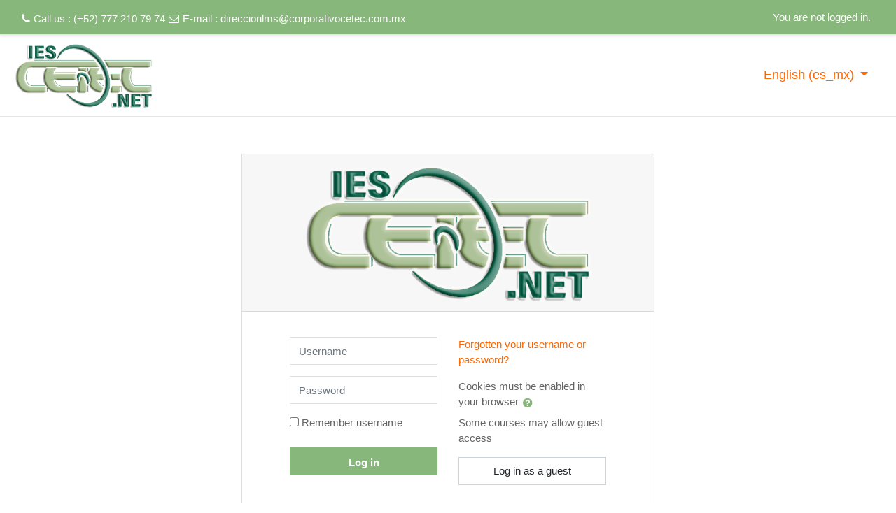

--- FILE ---
content_type: text/html; charset=utf-8
request_url: https://iescetec.net/moodle/login/index.php
body_size: 35519
content:
<nav  id="header" class="fixed-top navbar navbar-light bg-faded navbar-static-top navbar-expand moodle-has-zindex">

     <div class="container navbar-nav">


        <div data-region="drawer-toggle" class="d-inline-block mr-3">
            <button aria-expanded="false" aria-controls="nav-drawer" type="button" class="btn nav-link float-sm-left mr-1 btn-secondary" data-action="toggle-drawer" data-side="left" data-preference="drawer-open-nav"><i class="icon fa fa-bars fa-fw " aria-hidden="true"  ></i><span class="sr-only">Side panel</span>
            <span aria-hidden="true"> </span>
            <span aria-hidden="true"> </span>
            <span aria-hidden="true"> </span>

            </button>

            <nav class="nav navbar-nav hidden-md-down address-head">
                    <span><i class="fa fa-phone"></i>Call us : (+52) 777 210 79 74</span>
                    <span><i class="fa fa-envelope-o"></i>E-mail : <a href="mailto:direccionlms@corporativocetec.com.mx ">direccionlms@corporativocetec.com.mx </a></span>
            </nav>

        </div>



        <ul class="nav navbar-nav ml-auto">
            <div class="d-none d-lg-block">
                
            </div>
            <!-- navbar_plugin_output -->
            <li class="nav-item">
                
            </li>
            <!-- user_menu -->
            <li class="nav-item d-flex align-items-center">
                <div class="usermenu"><span class="login">You are not logged in.</span></div>
            </li>
        </ul>
        <!-- search_box -->


    </div>
</nav>


<div class="header-main">
    <div class="container">
    	<nav class="navbar navbar-light bg-faded">
            <a href="https://iescetec.net/moodle/?redirect=0" class="navbar-brand has-logo
                ">
                <span class="logo">
                    <img src="//iescetec.net/moodle/pluginfile.php/1/theme_academi/logo/1767798542/LogoIESCETECNET.png" alt="IESCETEC LMS - Plataforma Virtual">
                </span>
            </a>

        	<button class="navbar-toggler d-lg-none" type="button" data-toggle="collapse" data-target="#navbarResponsive" aria-controls="navbarResponsive" aria-expanded="false" aria-label="Toggle navigation"></button>

        	<div class="collapse navbar-toggleable-md" id="navbarResponsive">

                <div class="infoarea ">

                    <!-- custom_menu -->
                    <li class="dropdown nav-item">
    <a class="dropdown-toggle nav-link" id="drop-down-696a196daba62696a196d9622f6" data-toggle="dropdown" aria-haspopup="true" aria-expanded="false" href="#" title="Language" aria-controls="drop-down-menu-696a196daba62696a196d9622f6">
        English ‎(es_mx)‎
    </a>
    <div class="dropdown-menu" role="menu" id="drop-down-menu-696a196daba62696a196d9622f6" aria-labelledby="drop-down-696a196daba62696a196d9622f6">
                <a class="dropdown-item" role="menuitem" href="https://iescetec.net/moodle/login/index.php?lang=en" title="English ‎(en)‎">English ‎(en)‎</a>
                <a class="dropdown-item" role="menuitem" href="https://iescetec.net/moodle/login/index.php?lang=es_mx" title="English ‎(es_mx)‎">English ‎(es_mx)‎</a>
                <a class="dropdown-item" role="menuitem" href="https://iescetec.net/moodle/login/index.php?lang=es" title="Español - Internacional ‎(es)‎">Español - Internacional ‎(es)‎</a>
                <a class="dropdown-item" role="menuitem" href="https://iescetec.net/moodle/login/index.php?lang=es_mx_old" title="Español - México ‎(es_mx_old)‎">Español - México ‎(es_mx_old)‎</a>
    </div>
</li>
                    <!-- page_heading_menu -->
                    
                </div>

            </div>
        </nav>
    </div>
    
</div><!DOCTYPE html>

<html  dir="ltr" lang="es-mx" xml:lang="es-mx">
<head>
    <title>Instituto de Estudios Superiores CETEC - Plataforma Virtual de Aprendizaje e-Le@rning: Log in to the site</title>
    <link rel="shortcut icon" href="https://iescetec.net/moodle/theme/image.php/academi/theme/1767798542/favicon" />
    <meta http-equiv="Content-Type" content="text/html; charset=utf-8" />
<meta name="keywords" content="moodle, Instituto de Estudios Superiores CETEC - Plataforma Virtual de Aprendizaje e-Le@rning: Log in to the site" />
<link rel="stylesheet" type="text/css" href="https://iescetec.net/moodle/theme/yui_combo.php?rollup/3.17.2/yui-moodlesimple-min.css" /><script id="firstthemesheet" type="text/css">/** Required in order to fix style inclusion problems in IE with YUI **/</script><link rel="stylesheet" type="text/css" href="https://iescetec.net/moodle/theme/styles.php/academi/1767798542_1/all" />
<script>
//<![CDATA[
var M = {}; M.yui = {};
M.pageloadstarttime = new Date();
M.cfg = {"wwwroot":"https:\/\/iescetec.net\/moodle","sesskey":"mG3i888SDM","sessiontimeout":"43200","themerev":"1767798542","slasharguments":1,"theme":"academi","iconsystemmodule":"core\/icon_system_fontawesome","jsrev":"1617818329","admin":"admin","svgicons":true,"usertimezone":"America\/Mexico_City","contextid":1,"langrev":1764871219,"templaterev":"1617818329"};var yui1ConfigFn = function(me) {if(/-skin|reset|fonts|grids|base/.test(me.name)){me.type='css';me.path=me.path.replace(/\.js/,'.css');me.path=me.path.replace(/\/yui2-skin/,'/assets/skins/sam/yui2-skin')}};
var yui2ConfigFn = function(me) {var parts=me.name.replace(/^moodle-/,'').split('-'),component=parts.shift(),module=parts[0],min='-min';if(/-(skin|core)$/.test(me.name)){parts.pop();me.type='css';min=''}
if(module){var filename=parts.join('-');me.path=component+'/'+module+'/'+filename+min+'.'+me.type}else{me.path=component+'/'+component+'.'+me.type}};
YUI_config = {"debug":false,"base":"https:\/\/iescetec.net\/moodle\/lib\/yuilib\/3.17.2\/","comboBase":"https:\/\/iescetec.net\/moodle\/theme\/yui_combo.php?","combine":true,"filter":null,"insertBefore":"firstthemesheet","groups":{"yui2":{"base":"https:\/\/iescetec.net\/moodle\/lib\/yuilib\/2in3\/2.9.0\/build\/","comboBase":"https:\/\/iescetec.net\/moodle\/theme\/yui_combo.php?","combine":true,"ext":false,"root":"2in3\/2.9.0\/build\/","patterns":{"yui2-":{"group":"yui2","configFn":yui1ConfigFn}}},"moodle":{"name":"moodle","base":"https:\/\/iescetec.net\/moodle\/theme\/yui_combo.php?m\/1617818329\/","combine":true,"comboBase":"https:\/\/iescetec.net\/moodle\/theme\/yui_combo.php?","ext":false,"root":"m\/1617818329\/","patterns":{"moodle-":{"group":"moodle","configFn":yui2ConfigFn}},"filter":null,"modules":{"moodle-core-actionmenu":{"requires":["base","event","node-event-simulate"]},"moodle-core-languninstallconfirm":{"requires":["base","node","moodle-core-notification-confirm","moodle-core-notification-alert"]},"moodle-core-chooserdialogue":{"requires":["base","panel","moodle-core-notification"]},"moodle-core-maintenancemodetimer":{"requires":["base","node"]},"moodle-core-tooltip":{"requires":["base","node","io-base","moodle-core-notification-dialogue","json-parse","widget-position","widget-position-align","event-outside","cache-base"]},"moodle-core-lockscroll":{"requires":["plugin","base-build"]},"moodle-core-popuphelp":{"requires":["moodle-core-tooltip"]},"moodle-core-notification":{"requires":["moodle-core-notification-dialogue","moodle-core-notification-alert","moodle-core-notification-confirm","moodle-core-notification-exception","moodle-core-notification-ajaxexception"]},"moodle-core-notification-dialogue":{"requires":["base","node","panel","escape","event-key","dd-plugin","moodle-core-widget-focusafterclose","moodle-core-lockscroll"]},"moodle-core-notification-alert":{"requires":["moodle-core-notification-dialogue"]},"moodle-core-notification-confirm":{"requires":["moodle-core-notification-dialogue"]},"moodle-core-notification-exception":{"requires":["moodle-core-notification-dialogue"]},"moodle-core-notification-ajaxexception":{"requires":["moodle-core-notification-dialogue"]},"moodle-core-dragdrop":{"requires":["base","node","io","dom","dd","event-key","event-focus","moodle-core-notification"]},"moodle-core-formchangechecker":{"requires":["base","event-focus","moodle-core-event"]},"moodle-core-event":{"requires":["event-custom"]},"moodle-core-blocks":{"requires":["base","node","io","dom","dd","dd-scroll","moodle-core-dragdrop","moodle-core-notification"]},"moodle-core-handlebars":{"condition":{"trigger":"handlebars","when":"after"}},"moodle-core_availability-form":{"requires":["base","node","event","event-delegate","panel","moodle-core-notification-dialogue","json"]},"moodle-backup-backupselectall":{"requires":["node","event","node-event-simulate","anim"]},"moodle-backup-confirmcancel":{"requires":["node","node-event-simulate","moodle-core-notification-confirm"]},"moodle-course-categoryexpander":{"requires":["node","event-key"]},"moodle-course-management":{"requires":["base","node","io-base","moodle-core-notification-exception","json-parse","dd-constrain","dd-proxy","dd-drop","dd-delegate","node-event-delegate"]},"moodle-course-dragdrop":{"requires":["base","node","io","dom","dd","dd-scroll","moodle-core-dragdrop","moodle-core-notification","moodle-course-coursebase","moodle-course-util"]},"moodle-course-formatchooser":{"requires":["base","node","node-event-simulate"]},"moodle-course-util":{"requires":["node"],"use":["moodle-course-util-base"],"submodules":{"moodle-course-util-base":{},"moodle-course-util-section":{"requires":["node","moodle-course-util-base"]},"moodle-course-util-cm":{"requires":["node","moodle-course-util-base"]}}},"moodle-form-dateselector":{"requires":["base","node","overlay","calendar"]},"moodle-form-passwordunmask":{"requires":[]},"moodle-form-shortforms":{"requires":["node","base","selector-css3","moodle-core-event"]},"moodle-question-chooser":{"requires":["moodle-core-chooserdialogue"]},"moodle-question-searchform":{"requires":["base","node"]},"moodle-question-preview":{"requires":["base","dom","event-delegate","event-key","core_question_engine"]},"moodle-availability_completion-form":{"requires":["base","node","event","moodle-core_availability-form"]},"moodle-availability_date-form":{"requires":["base","node","event","io","moodle-core_availability-form"]},"moodle-availability_grade-form":{"requires":["base","node","event","moodle-core_availability-form"]},"moodle-availability_group-form":{"requires":["base","node","event","moodle-core_availability-form"]},"moodle-availability_grouping-form":{"requires":["base","node","event","moodle-core_availability-form"]},"moodle-availability_profile-form":{"requires":["base","node","event","moodle-core_availability-form"]},"moodle-mod_assign-history":{"requires":["node","transition"]},"moodle-mod_quiz-quizbase":{"requires":["base","node"]},"moodle-mod_quiz-toolboxes":{"requires":["base","node","event","event-key","io","moodle-mod_quiz-quizbase","moodle-mod_quiz-util-slot","moodle-core-notification-ajaxexception"]},"moodle-mod_quiz-questionchooser":{"requires":["moodle-core-chooserdialogue","moodle-mod_quiz-util","querystring-parse"]},"moodle-mod_quiz-modform":{"requires":["base","node","event"]},"moodle-mod_quiz-autosave":{"requires":["base","node","event","event-valuechange","node-event-delegate","io-form"]},"moodle-mod_quiz-dragdrop":{"requires":["base","node","io","dom","dd","dd-scroll","moodle-core-dragdrop","moodle-core-notification","moodle-mod_quiz-quizbase","moodle-mod_quiz-util-base","moodle-mod_quiz-util-page","moodle-mod_quiz-util-slot","moodle-course-util"]},"moodle-mod_quiz-util":{"requires":["node","moodle-core-actionmenu"],"use":["moodle-mod_quiz-util-base"],"submodules":{"moodle-mod_quiz-util-base":{},"moodle-mod_quiz-util-slot":{"requires":["node","moodle-mod_quiz-util-base"]},"moodle-mod_quiz-util-page":{"requires":["node","moodle-mod_quiz-util-base"]}}},"moodle-message_airnotifier-toolboxes":{"requires":["base","node","io"]},"moodle-filter_glossary-autolinker":{"requires":["base","node","io-base","json-parse","event-delegate","overlay","moodle-core-event","moodle-core-notification-alert","moodle-core-notification-exception","moodle-core-notification-ajaxexception"]},"moodle-filter_mathjaxloader-loader":{"requires":["moodle-core-event"]},"moodle-editor_atto-editor":{"requires":["node","transition","io","overlay","escape","event","event-simulate","event-custom","node-event-html5","node-event-simulate","yui-throttle","moodle-core-notification-dialogue","moodle-core-notification-confirm","moodle-editor_atto-rangy","handlebars","timers","querystring-stringify"]},"moodle-editor_atto-plugin":{"requires":["node","base","escape","event","event-outside","handlebars","event-custom","timers","moodle-editor_atto-menu"]},"moodle-editor_atto-menu":{"requires":["moodle-core-notification-dialogue","node","event","event-custom"]},"moodle-editor_atto-rangy":{"requires":[]},"moodle-report_eventlist-eventfilter":{"requires":["base","event","node","node-event-delegate","datatable","autocomplete","autocomplete-filters"]},"moodle-report_loglive-fetchlogs":{"requires":["base","event","node","io","node-event-delegate"]},"moodle-gradereport_grader-gradereporttable":{"requires":["base","node","event","handlebars","overlay","event-hover"]},"moodle-gradereport_history-userselector":{"requires":["escape","event-delegate","event-key","handlebars","io-base","json-parse","moodle-core-notification-dialogue"]},"moodle-tool_capability-search":{"requires":["base","node"]},"moodle-tool_lp-dragdrop-reorder":{"requires":["moodle-core-dragdrop"]},"moodle-tool_monitor-dropdown":{"requires":["base","event","node"]},"moodle-assignfeedback_editpdf-editor":{"requires":["base","event","node","io","graphics","json","event-move","event-resize","transition","querystring-stringify-simple","moodle-core-notification-dialog","moodle-core-notification-alert","moodle-core-notification-warning","moodle-core-notification-exception","moodle-core-notification-ajaxexception"]},"moodle-atto_accessibilitychecker-button":{"requires":["color-base","moodle-editor_atto-plugin"]},"moodle-atto_accessibilityhelper-button":{"requires":["moodle-editor_atto-plugin"]},"moodle-atto_align-button":{"requires":["moodle-editor_atto-plugin"]},"moodle-atto_bold-button":{"requires":["moodle-editor_atto-plugin"]},"moodle-atto_charmap-button":{"requires":["moodle-editor_atto-plugin"]},"moodle-atto_clear-button":{"requires":["moodle-editor_atto-plugin"]},"moodle-atto_collapse-button":{"requires":["moodle-editor_atto-plugin"]},"moodle-atto_emojipicker-button":{"requires":["moodle-editor_atto-plugin"]},"moodle-atto_emoticon-button":{"requires":["moodle-editor_atto-plugin"]},"moodle-atto_equation-button":{"requires":["moodle-editor_atto-plugin","moodle-core-event","io","event-valuechange","tabview","array-extras"]},"moodle-atto_h5p-button":{"requires":["moodle-editor_atto-plugin"]},"moodle-atto_html-button":{"requires":["promise","moodle-editor_atto-plugin","moodle-atto_html-beautify","moodle-atto_html-codemirror","event-valuechange"]},"moodle-atto_html-codemirror":{"requires":["moodle-atto_html-codemirror-skin"]},"moodle-atto_html-beautify":{},"moodle-atto_image-button":{"requires":["moodle-editor_atto-plugin"]},"moodle-atto_indent-button":{"requires":["moodle-editor_atto-plugin"]},"moodle-atto_italic-button":{"requires":["moodle-editor_atto-plugin"]},"moodle-atto_link-button":{"requires":["moodle-editor_atto-plugin"]},"moodle-atto_managefiles-button":{"requires":["moodle-editor_atto-plugin"]},"moodle-atto_managefiles-usedfiles":{"requires":["node","escape"]},"moodle-atto_media-button":{"requires":["moodle-editor_atto-plugin","moodle-form-shortforms"]},"moodle-atto_noautolink-button":{"requires":["moodle-editor_atto-plugin"]},"moodle-atto_orderedlist-button":{"requires":["moodle-editor_atto-plugin"]},"moodle-atto_recordrtc-recording":{"requires":["moodle-atto_recordrtc-button"]},"moodle-atto_recordrtc-button":{"requires":["moodle-editor_atto-plugin","moodle-atto_recordrtc-recording"]},"moodle-atto_rtl-button":{"requires":["moodle-editor_atto-plugin"]},"moodle-atto_strike-button":{"requires":["moodle-editor_atto-plugin"]},"moodle-atto_subscript-button":{"requires":["moodle-editor_atto-plugin"]},"moodle-atto_superscript-button":{"requires":["moodle-editor_atto-plugin"]},"moodle-atto_table-button":{"requires":["moodle-editor_atto-plugin","moodle-editor_atto-menu","event","event-valuechange"]},"moodle-atto_title-button":{"requires":["moodle-editor_atto-plugin"]},"moodle-atto_underline-button":{"requires":["moodle-editor_atto-plugin"]},"moodle-atto_undo-button":{"requires":["moodle-editor_atto-plugin"]},"moodle-atto_unorderedlist-button":{"requires":["moodle-editor_atto-plugin"]}}},"gallery":{"name":"gallery","base":"https:\/\/iescetec.net\/moodle\/lib\/yuilib\/gallery\/","combine":true,"comboBase":"https:\/\/iescetec.net\/moodle\/theme\/yui_combo.php?","ext":false,"root":"gallery\/1617818329\/","patterns":{"gallery-":{"group":"gallery"}}}},"modules":{"core_filepicker":{"name":"core_filepicker","fullpath":"https:\/\/iescetec.net\/moodle\/lib\/javascript.php\/1617818329\/repository\/filepicker.js","requires":["base","node","node-event-simulate","json","async-queue","io-base","io-upload-iframe","io-form","yui2-treeview","panel","cookie","datatable","datatable-sort","resize-plugin","dd-plugin","escape","moodle-core_filepicker","moodle-core-notification-dialogue"]},"core_comment":{"name":"core_comment","fullpath":"https:\/\/iescetec.net\/moodle\/lib\/javascript.php\/1617818329\/comment\/comment.js","requires":["base","io-base","node","json","yui2-animation","overlay","escape"]},"mathjax":{"name":"mathjax","fullpath":"https:\/\/cdn.jsdelivr.net\/npm\/mathjax@2.7.8\/MathJax.js?delayStartupUntil=configured"}}};
M.yui.loader = {modules: {}};

//]]>
</script>

<meta name="robots" content="noindex" />
    <meta name="viewport" content="width=device-width, initial-scale=1.0">
</head>
<body  id="page-login-index" class="format-site  path-login chrome dir-ltr lang-es_mx yui-skin-sam yui3-skin-sam iescetec-net--moodle pagelayout-login course-1 context-1 notloggedin ">

<div id="page-wrapper">

    <div>
    <a class="sr-only sr-only-focusable" href="#maincontent">Skip to main content</a>
</div><script src="https://iescetec.net/moodle/lib/javascript.php/1617818329/lib/babel-polyfill/polyfill.min.js"></script>
<script src="https://iescetec.net/moodle/lib/javascript.php/1617818329/lib/polyfills/polyfill.js"></script>
<script src="https://iescetec.net/moodle/theme/yui_combo.php?rollup/3.17.2/yui-moodlesimple-min.js"></script><script src="https://iescetec.net/moodle/theme/jquery.php/core/jquery-3.5.1.min.js"></script>
<script src="https://iescetec.net/moodle/lib/javascript.php/1617818329/lib/javascript-static.js"></script>
<script>
//<![CDATA[
document.body.className += ' jsenabled';
//]]>
</script>



    <div id="page" class="container-fluid mt-0">
        <div id="page-content" class="row">
            <div id="region-main-box" class="col-12">
                <section id="region-main" class="col-12">
                    <span class="notifications" id="user-notifications"></span>
                    <div role="main"><span id="maincontent"></span><div class="my-1 my-sm-5"></div>
<div class="row justify-content-center">
<div class="col-xl-6 col-sm-8 ">
<div class="card">
    <div class="card-block">
            <h1 class="h2 card-header text-center" >
                <span class="sr-only">Instituto de Estudios Superiores CETEC - Plataforma Virtual de Aprendizaje e-Le@rning: Log in</span>
                <img src="https://iescetec.net/moodle/pluginfile.php/1/core_admin/logo/0x200/1767798542/LogoIESCETECNET.png" class="img-fluid" alt=""/>
            </h1>
        <div class="card-body">


            <div class="row justify-content-md-center">
                <div class="col-md-5">
                    <form class="mt-3" action="https://iescetec.net/moodle/login/index.php" method="post" id="login">
                        <input id="anchor" type="hidden" name="anchor" value="">
                        <script>document.getElementById('anchor').value = location.hash;</script>
                        <input type="hidden" name="logintoken" value="0eDGMyhy9WCOpuVCANCkFVnGBlMS9Zw9">
                        <div class="form-group">
                            <label for="username" class="sr-only">
                                    Username
                            </label>
                            <input type="text" name="username" id="username"
                                class="form-control"
                                value=""
                                placeholder="Username"
                                autocomplete="username">
                        </div>
                        <div class="form-group">
                            <label for="password" class="sr-only">Password</label>
                            <input type="password" name="password" id="password" value=""
                                class="form-control"
                                placeholder="Password"
                                autocomplete="current-password">
                        </div>
                            <div class="rememberpass mt-3">
                                <input type="checkbox" name="rememberusername" id="rememberusername" value="1"  />
                                <label for="rememberusername">Remember username</label>
                            </div>

                        <button type="submit" class="btn btn-primary btn-block mt-3" id="loginbtn">Log in</button>
                    </form>
                </div>

                <div class="col-md-5">
                    <div class="forgetpass mt-3">
                        <p><a href="https://iescetec.net/moodle/login/forgot_password.php">Forgotten your username or password?</a></p>
                    </div>

                    <div class="mt-3">
                        Cookies must be enabled in your browser
                        <a class="btn btn-link p-0" role="button"
    data-container="body" data-toggle="popover"
    data-placement="right" data-content="&lt;div class=&quot;no-overflow&quot;&gt;&lt;p&gt;Two cookies are used on this site:&lt;/p&gt;

&lt;p&gt;The essential one is the session cookie, usually called MoodleSession. You must allow this cookie in your browser to provide continuity and to remain logged in when browsing the site. When you log out or close the browser, this cookie is destroyed (in your browser and on the server).&lt;/p&gt;

&lt;p&gt;The other cookie is purely for convenience, usually called MOODLEID or similar. It just remembers your username in the browser. This means that when you return to this site, the username field on the login page is already filled in for you. It is safe to refuse this cookie - you will just have to retype your username each time you log in.&lt;/p&gt;
&lt;/div&gt; "
    data-html="true" tabindex="0" data-trigger="focus">
  <i class="icon fa fa-question-circle text-info fa-fw "  title="Help with Cookies must be enabled in your browser" aria-label="Help with Cookies must be enabled in your browser"></i>
</a>
                    </div>
                        <div class="mt-2">
                            <p>Some courses may allow guest access</p>
                            <form action="https://iescetec.net/moodle/login/index.php" method="post" id="guestlogin">
                                <input type="hidden" name="logintoken" value="0eDGMyhy9WCOpuVCANCkFVnGBlMS9Zw9">
                                <input type="hidden" name="username" value="guest" />
                                <input type="hidden" name="password" value="guest" />
                                <button class="btn btn-secondary btn-block" type="submit">Log in as a guest</button>
                            </form>
                        </div>

                </div>
            </div>
        </div>
    </div>
</div>
</div>
</div></div>
                    
                </section>
            </div>
        </div>
    </div>
</div><div id="nav-drawer" data-region="drawer" class="d-print-none moodle-has-zindex closed" aria-hidden="true" tabindex="-1">
    <nav class="list-group" aria-label="">
        <ul>
                <li>
                    <a class="list-group-item list-group-item-action  " href="https://iescetec.net/moodle/" data-key="home" data-isexpandable="0" data-indent="0" data-showdivider="0" data-type="1" data-nodetype="1" data-collapse="0" data-forceopen="1" data-isactive="0" data-hidden="0" data-preceedwithhr="0" >
                        <div class="ml-0">
                            <div class="media">
                                    <span class="media-left">
                                        <i class="icon fa fa-home fa-fw " aria-hidden="true"  ></i>
                                    </span>
                                <span class="media-body ">Home</span>
                            </div>
                        </div>
                    </a>
                </li>
        </ul>
    </nav>
</div><footer id="page-footer" class="py-3 bg-dark text-light">
<div id="footer">
    <div class="footer-main">
    <div class="container">
    <div id="course-footer"></div>
        <div class="row">

        <div class="col-md-5">
            <div class="infoarea">
            <div class="footer-logo">
                <a href="#"><img src="//iescetec.net/moodle/pluginfile.php/1/theme_academi/logo/1767798542/LogoIESCETECNET.png" width="100" height="100" alt="Academi"></a>
            </div>
            
                <p></p><p>La plataforma de Enseñanza LMS del Instituto de Estudios
Superiores CETEC, integra los estudios de nivel medio (Bachillerato) y nivel superior
con licenciaturas y maestrías, con un alto nivel de contenidos de enseñanza,
(interactivos) y que le permitirán al estudiante, cursar y finalizar sus
estudios en esta modalidad en línea.<br>

Las licenciaturas oficiales habilitadas son: en
Administración, Derecho, Seguridad Pública, Criminología y la Maestría en Derecho Procesal.<br><span>Coordinación Académica:&nbsp;</span>(+52)&nbsp;<span style="">777 210 79 74</span><span style="">&nbsp;&nbsp;Correo electrónico</span><span style="">:&nbsp;</span>direccionlms@corporativocetec.com.mx<br>Coordinación de Servicios Estudiantiles:&nbsp;<span>(+52)&nbsp;777 453 3123&nbsp; &nbsp;Correo electrónico</span><span>:&nbsp;</span>licenciaturaies@corporativocetec.com.mx&nbsp; &nbsp;<br>Coordinación de Nivel Medio Superior (Bachillerato y Curso de Examen por Áreas de Conocimiento):&nbsp;<span><span>(+52)&nbsp;</span>777-964-0013&nbsp; &nbsp;Correo electrónico</span><span>:&nbsp;</span>coordinacionbachilleratoenlinea@iescetec.net&nbsp; &nbsp;&nbsp;<br>Informes de costos y carreras a Nivel Nacional:&nbsp;<span>(+52) 777 494 2385&nbsp; &nbsp;Correo electrónico</span><span>:&nbsp;</span>informes@corporativocetec.com.mx&nbsp;:&nbsp;</p><p></p><p></p><p></p><p></p><p></p>
          </div>
        </div>

        <div class="col-md-3">
            <div class="foot-links">

            <ul style="display:none;">
              <li><a href="<?php echo new moodle_url('/'); ?>"><?php echo get_string('home','theme_academi');?></a></li>
              <li><a href="https://moodle.org/forums/" target="_blank"><?php echo get_string('moodle_community','theme_academi');?>Moodle community</a></li>
              <li><a href="https://docs.moodle.org" target="_blank"><?php echo get_string('moodle_docs','theme_academi');?>Moodle Docs</a></li>
              <li><a href="https://moodle.org/course/" target="_blank"><?php echo get_string('moodle_support','theme_academi');?>Moodle support</a></li>
            </ul>
          </div>
        </div>
        <div class="col-md-4">
          <div class="contact-info">
            <h2 class="nopadding">Contact us</h2>

             <p>https://www.iescetec.net<br>
              <i class="fa fa-phone-square"></i> Phone : (+52) 777 210 79 74<br>
              <i class="fa fa-envelope"></i> E-mail : <a class="mail-link" href="mailto:direccionlms@corporativocetec.com.mx ">direccionlms@corporativocetec.com.mx </a><br>
            </p>

          </div>
          <div class="social-media">
            <h6>Follow us</h6>
            <ul>
                <li class="smedia-01"><a href="https://www.facebook.com/CETECCORPO/"><i class="fa fa-facebook-square"></i></a></li>
            </ul>
          </div>
        </div>
      </div>
    </div>
  </div>

    <div class="footer-bootom">
        <p>Copyright © 2025 -Desarrollado por Corporativo CETEC</p>
    </div>

    <!-- <nav class="nav navbar-nav d-md-none">
            <ul class="list-unstyled pt-3">
                                <li><a href="#" title="Language">English ‎(es_mx)‎</a></li>
                            <li>
                                <ul class="list-unstyled ml-3">
                                                    <li><a href="https://iescetec.net/moodle/login/index.php?lang=en" title="English ‎(en)‎">English ‎(en)‎</a></li>
                                                    <li><a href="https://iescetec.net/moodle/login/index.php?lang=es_mx" title="English ‎(es_mx)‎">English ‎(es_mx)‎</a></li>
                                                    <li><a href="https://iescetec.net/moodle/login/index.php?lang=es" title="Español - Internacional ‎(es)‎">Español - Internacional ‎(es)‎</a></li>
                                                    <li><a href="https://iescetec.net/moodle/login/index.php?lang=es_mx_old" title="Español - México ‎(es_mx_old)‎">Español - México ‎(es_mx_old)‎</a></li>
                                </ul>
                            </li>
            </ul>
    </nav> -->
  </div>

  </footer>
<!--E.O.Footer-->

<footer>
<div class="tool_dataprivacy"><a href="https://iescetec.net/moodle/admin/tool/dataprivacy/summary.php">Data retention summary</a></div>
</footer>
<script>
//<![CDATA[
var require = {
    baseUrl : 'https://iescetec.net/moodle/lib/requirejs.php/1617818329/',
    // We only support AMD modules with an explicit define() statement.
    enforceDefine: true,
    skipDataMain: true,
    waitSeconds : 0,

    paths: {
        jquery: 'https://iescetec.net/moodle/lib/javascript.php/1617818329/lib/jquery/jquery-3.5.1.min',
        jqueryui: 'https://iescetec.net/moodle/lib/javascript.php/1617818329/lib/jquery/ui-1.12.1/jquery-ui.min',
        jqueryprivate: 'https://iescetec.net/moodle/lib/javascript.php/1617818329/lib/requirejs/jquery-private'
    },

    // Custom jquery config map.
    map: {
      // '*' means all modules will get 'jqueryprivate'
      // for their 'jquery' dependency.
      '*': { jquery: 'jqueryprivate' },
      // Stub module for 'process'. This is a workaround for a bug in MathJax (see MDL-60458).
      '*': { process: 'core/first' },

      // 'jquery-private' wants the real jQuery module
      // though. If this line was not here, there would
      // be an unresolvable cyclic dependency.
      jqueryprivate: { jquery: 'jquery' }
    }
};

//]]>
</script>
<script src="https://iescetec.net/moodle/lib/javascript.php/1617818329/lib/requirejs/require.min.js"></script>
<script>
//<![CDATA[
M.util.js_pending("core/first");require(['core/first'], function() {
require(['core/prefetch']);
;
require(["media_videojs/loader"], function(loader) {
    loader.setUp('es');
});;

require(['jquery', 'core/custom_interaction_events'], function($, CustomEvents) {
    CustomEvents.define('#single_select696a196d9622f2', [CustomEvents.events.accessibleChange]);
    $('#single_select696a196d9622f2').on(CustomEvents.events.accessibleChange, function() {
        var ignore = $(this).find(':selected').attr('data-ignore');
        if (typeof ignore === typeof undefined) {
            $('#single_select_f696a196d9622f1').submit();
        }
    });
});
;

require(['jquery', 'core/custom_interaction_events'], function($, CustomEvents) {
    CustomEvents.define('#single_select696a196d9622f5', [CustomEvents.events.accessibleChange]);
    $('#single_select696a196d9622f5').on(CustomEvents.events.accessibleChange, function() {
        var ignore = $(this).find(':selected').attr('data-ignore');
        if (typeof ignore === typeof undefined) {
            $('#single_select_f696a196d9622f4').submit();
        }
    });
});
;

require(['jquery', 'core/custom_interaction_events'], function($, CustomEvents) {
    CustomEvents.define('#single_select696a196d9622f9', [CustomEvents.events.accessibleChange]);
    $('#single_select696a196d9622f9').on(CustomEvents.events.accessibleChange, function() {
        var ignore = $(this).find(':selected').attr('data-ignore');
        if (typeof ignore === typeof undefined) {
            $('#single_select_f696a196d9622f8').submit();
        }
    });
});
;

require(['theme_boost/loader']);
require(['theme_boost/drawer'], function(mod) {
    mod.init();
});
;

;
M.util.js_pending('core/notification'); require(['core/notification'], function(amd) {amd.init(1, []); M.util.js_complete('core/notification');});;
M.util.js_pending('core/log'); require(['core/log'], function(amd) {amd.setConfig({"level":"warn"}); M.util.js_complete('core/log');});;
M.util.js_pending('core/page_global'); require(['core/page_global'], function(amd) {amd.init(); M.util.js_complete('core/page_global');});M.util.js_complete("core/first");
});
//]]>
</script>
<script src="https://iescetec.net/moodle/lib/javascript.php/1617818329/theme/academi/javascript/theme.js"></script>
<script src="https://iescetec.net/moodle/theme/javascript.php/academi/1767798542/footer"></script>
<script>
//<![CDATA[
M.str = {"moodle":{"lastmodified":"Last modified","name":"Name","error":"Error","info":"Information","yes":"Yes","no":"No","cancel":"Cancel","confirm":"Confirm","areyousure":"Are you sure?","closebuttontitle":"Close","unknownerror":"Unknown error","file":"File","url":"URL"},"repository":{"type":"Type","size":"Size","invalidjson":"Invalid JSON string","nofilesattached":"No files attached","filepicker":"File picker","logout":"Logout","nofilesavailable":"No files available","norepositoriesavailable":"Sorry, none of your current repositories can return files in the required format.","fileexistsdialogheader":"File exists","fileexistsdialog_editor":"A file with that name has already been attached to the text you are editing.","fileexistsdialog_filemanager":"A file with that name has already been attached","renameto":"Rename to \"{$a}\"","referencesexist":"There are {$a} links to this file","select":"Select"},"admin":{"confirmdeletecomments":"You are about to delete comments, are you sure?","confirmation":"Confirmation"},"debug":{"debuginfo":"Debug info","line":"Line","stacktrace":"Stack trace"},"langconfig":{"labelsep":": "}};
//]]>
</script>
<script>
//<![CDATA[
(function() {Y.use("moodle-filter_mathjaxloader-loader",function() {M.filter_mathjaxloader.configure({"mathjaxconfig":"\nMathJax.Hub.Config({\n    config: [\"Accessible.js\", \"Safe.js\"],\n    errorSettings: { message: [\"!\"] },\n    skipStartupTypeset: true,\n    messageStyle: \"none\"\n});\n","lang":"es"});
});
M.util.help_popups.setup(Y);
 M.util.js_pending('random696a196d9622f10'); Y.on('domready', function() { M.util.js_complete("init");  M.util.js_complete('random696a196d9622f10'); });
})();
//]]>
</script>
